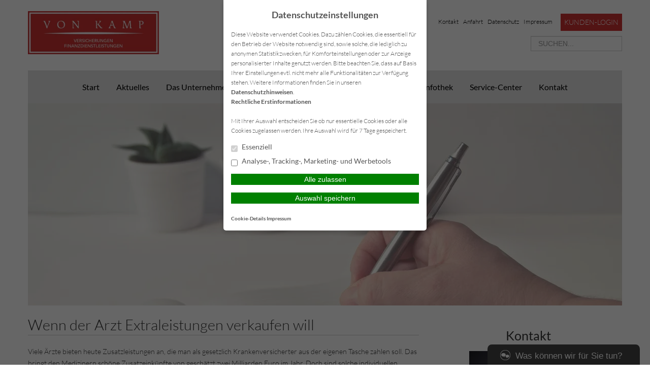

--- FILE ---
content_type: text/html; charset=UTF-8
request_url: https://www.vonkamp-versicherungen.de/2018/04/25/wenn-der-arzt-extraleistungen-verkaufen-will/
body_size: 12609
content:
<!DOCTYPE html>
<html lang="de">

<head>
    <meta charset="UTF-8">
    <meta name="generator" content="maklerhomepage.net / MaklerACCESS Homepagebaukasten">
    <meta name="viewport" content="width=device-width, initial-scale=1.0">

    <!-- Bootstrap -->
    <link href="https://cdn.makleraccess.de/wp-content/themes/makleraccess-themes/ma-theme-1/css/bootstrap.min.css" rel="stylesheet" media="screen">
    <link href="https://cdn.makleraccess.de/wp-content/themes/makleraccess-themes/ma-theme-1/css/bootstrap-responsive.min.css" rel="stylesheet" media="screen">
    <link href="https://cdn.makleraccess.de/wp-content/themes/makleraccess-themes/ma-theme-1/style.css" type="text/css" rel="stylesheet">
    <!-- Responsive Nav -->
    <!--<link rel="stylesheet" href="https://cdn.makleraccess.de/wp-content/themes/makleraccess-themes/ma-theme-1/css/responsive-nav.css">-->
	<link rel="stylesheet" href="https://cdn.makleraccess.de/wp-content/themes/makleraccess-themes/ma-theme-1/css/slimmenu.min.css">

    <title>Wenn der Arzt Extraleistungen verkaufen will    &#8211; von Kamp Versicherungen &amp; Finanzdienstleistungen</title>
<meta name='robots' content='max-image-preview:large' />
	<style>img:is([sizes="auto" i], [sizes^="auto," i]) { contain-intrinsic-size: 3000px 1500px }</style>
	<link rel='dns-prefetch' href='//www.vonkamp-versicherungen.de' />
<link rel='stylesheet' id='wp-block-library-css' href='https://cdn.makleraccess.de/wp-includes/css/dist/block-library/style.min.v6-8-3.css' type='text/css' media='all' />
<style id='classic-theme-styles-inline-css' type='text/css'>
/*! This file is auto-generated */
.wp-block-button__link{color:#fff;background-color:#32373c;border-radius:9999px;box-shadow:none;text-decoration:none;padding:calc(.667em + 2px) calc(1.333em + 2px);font-size:1.125em}.wp-block-file__button{background:#32373c;color:#fff;text-decoration:none}
</style>
<style id='safe-svg-svg-icon-style-inline-css' type='text/css'>
.safe-svg-cover{text-align:center}.safe-svg-cover .safe-svg-inside{display:inline-block;max-width:100%}.safe-svg-cover svg{height:100%;max-height:100%;max-width:100%;width:100%}

</style>
<style id='global-styles-inline-css' type='text/css'>
:root{--wp--preset--aspect-ratio--square: 1;--wp--preset--aspect-ratio--4-3: 4/3;--wp--preset--aspect-ratio--3-4: 3/4;--wp--preset--aspect-ratio--3-2: 3/2;--wp--preset--aspect-ratio--2-3: 2/3;--wp--preset--aspect-ratio--16-9: 16/9;--wp--preset--aspect-ratio--9-16: 9/16;--wp--preset--color--black: #000000;--wp--preset--color--cyan-bluish-gray: #abb8c3;--wp--preset--color--white: #ffffff;--wp--preset--color--pale-pink: #f78da7;--wp--preset--color--vivid-red: #cf2e2e;--wp--preset--color--luminous-vivid-orange: #ff6900;--wp--preset--color--luminous-vivid-amber: #fcb900;--wp--preset--color--light-green-cyan: #7bdcb5;--wp--preset--color--vivid-green-cyan: #00d084;--wp--preset--color--pale-cyan-blue: #8ed1fc;--wp--preset--color--vivid-cyan-blue: #0693e3;--wp--preset--color--vivid-purple: #9b51e0;--wp--preset--gradient--vivid-cyan-blue-to-vivid-purple: linear-gradient(135deg,rgba(6,147,227,1) 0%,rgb(155,81,224) 100%);--wp--preset--gradient--light-green-cyan-to-vivid-green-cyan: linear-gradient(135deg,rgb(122,220,180) 0%,rgb(0,208,130) 100%);--wp--preset--gradient--luminous-vivid-amber-to-luminous-vivid-orange: linear-gradient(135deg,rgba(252,185,0,1) 0%,rgba(255,105,0,1) 100%);--wp--preset--gradient--luminous-vivid-orange-to-vivid-red: linear-gradient(135deg,rgba(255,105,0,1) 0%,rgb(207,46,46) 100%);--wp--preset--gradient--very-light-gray-to-cyan-bluish-gray: linear-gradient(135deg,rgb(238,238,238) 0%,rgb(169,184,195) 100%);--wp--preset--gradient--cool-to-warm-spectrum: linear-gradient(135deg,rgb(74,234,220) 0%,rgb(151,120,209) 20%,rgb(207,42,186) 40%,rgb(238,44,130) 60%,rgb(251,105,98) 80%,rgb(254,248,76) 100%);--wp--preset--gradient--blush-light-purple: linear-gradient(135deg,rgb(255,206,236) 0%,rgb(152,150,240) 100%);--wp--preset--gradient--blush-bordeaux: linear-gradient(135deg,rgb(254,205,165) 0%,rgb(254,45,45) 50%,rgb(107,0,62) 100%);--wp--preset--gradient--luminous-dusk: linear-gradient(135deg,rgb(255,203,112) 0%,rgb(199,81,192) 50%,rgb(65,88,208) 100%);--wp--preset--gradient--pale-ocean: linear-gradient(135deg,rgb(255,245,203) 0%,rgb(182,227,212) 50%,rgb(51,167,181) 100%);--wp--preset--gradient--electric-grass: linear-gradient(135deg,rgb(202,248,128) 0%,rgb(113,206,126) 100%);--wp--preset--gradient--midnight: linear-gradient(135deg,rgb(2,3,129) 0%,rgb(40,116,252) 100%);--wp--preset--font-size--small: 13px;--wp--preset--font-size--medium: 20px;--wp--preset--font-size--large: 36px;--wp--preset--font-size--x-large: 42px;--wp--preset--spacing--20: 0.44rem;--wp--preset--spacing--30: 0.67rem;--wp--preset--spacing--40: 1rem;--wp--preset--spacing--50: 1.5rem;--wp--preset--spacing--60: 2.25rem;--wp--preset--spacing--70: 3.38rem;--wp--preset--spacing--80: 5.06rem;--wp--preset--shadow--natural: 6px 6px 9px rgba(0, 0, 0, 0.2);--wp--preset--shadow--deep: 12px 12px 50px rgba(0, 0, 0, 0.4);--wp--preset--shadow--sharp: 6px 6px 0px rgba(0, 0, 0, 0.2);--wp--preset--shadow--outlined: 6px 6px 0px -3px rgba(255, 255, 255, 1), 6px 6px rgba(0, 0, 0, 1);--wp--preset--shadow--crisp: 6px 6px 0px rgba(0, 0, 0, 1);}:where(.is-layout-flex){gap: 0.5em;}:where(.is-layout-grid){gap: 0.5em;}body .is-layout-flex{display: flex;}.is-layout-flex{flex-wrap: wrap;align-items: center;}.is-layout-flex > :is(*, div){margin: 0;}body .is-layout-grid{display: grid;}.is-layout-grid > :is(*, div){margin: 0;}:where(.wp-block-post-template.is-layout-flex){gap: 1.25em;}:where(.wp-block-post-template.is-layout-grid){gap: 1.25em;}.has-black-color{color: var(--wp--preset--color--black) !important;}.has-cyan-bluish-gray-color{color: var(--wp--preset--color--cyan-bluish-gray) !important;}.has-white-color{color: var(--wp--preset--color--white) !important;}.has-pale-pink-color{color: var(--wp--preset--color--pale-pink) !important;}.has-vivid-red-color{color: var(--wp--preset--color--vivid-red) !important;}.has-luminous-vivid-orange-color{color: var(--wp--preset--color--luminous-vivid-orange) !important;}.has-luminous-vivid-amber-color{color: var(--wp--preset--color--luminous-vivid-amber) !important;}.has-light-green-cyan-color{color: var(--wp--preset--color--light-green-cyan) !important;}.has-vivid-green-cyan-color{color: var(--wp--preset--color--vivid-green-cyan) !important;}.has-pale-cyan-blue-color{color: var(--wp--preset--color--pale-cyan-blue) !important;}.has-vivid-cyan-blue-color{color: var(--wp--preset--color--vivid-cyan-blue) !important;}.has-vivid-purple-color{color: var(--wp--preset--color--vivid-purple) !important;}.has-black-background-color{background-color: var(--wp--preset--color--black) !important;}.has-cyan-bluish-gray-background-color{background-color: var(--wp--preset--color--cyan-bluish-gray) !important;}.has-white-background-color{background-color: var(--wp--preset--color--white) !important;}.has-pale-pink-background-color{background-color: var(--wp--preset--color--pale-pink) !important;}.has-vivid-red-background-color{background-color: var(--wp--preset--color--vivid-red) !important;}.has-luminous-vivid-orange-background-color{background-color: var(--wp--preset--color--luminous-vivid-orange) !important;}.has-luminous-vivid-amber-background-color{background-color: var(--wp--preset--color--luminous-vivid-amber) !important;}.has-light-green-cyan-background-color{background-color: var(--wp--preset--color--light-green-cyan) !important;}.has-vivid-green-cyan-background-color{background-color: var(--wp--preset--color--vivid-green-cyan) !important;}.has-pale-cyan-blue-background-color{background-color: var(--wp--preset--color--pale-cyan-blue) !important;}.has-vivid-cyan-blue-background-color{background-color: var(--wp--preset--color--vivid-cyan-blue) !important;}.has-vivid-purple-background-color{background-color: var(--wp--preset--color--vivid-purple) !important;}.has-black-border-color{border-color: var(--wp--preset--color--black) !important;}.has-cyan-bluish-gray-border-color{border-color: var(--wp--preset--color--cyan-bluish-gray) !important;}.has-white-border-color{border-color: var(--wp--preset--color--white) !important;}.has-pale-pink-border-color{border-color: var(--wp--preset--color--pale-pink) !important;}.has-vivid-red-border-color{border-color: var(--wp--preset--color--vivid-red) !important;}.has-luminous-vivid-orange-border-color{border-color: var(--wp--preset--color--luminous-vivid-orange) !important;}.has-luminous-vivid-amber-border-color{border-color: var(--wp--preset--color--luminous-vivid-amber) !important;}.has-light-green-cyan-border-color{border-color: var(--wp--preset--color--light-green-cyan) !important;}.has-vivid-green-cyan-border-color{border-color: var(--wp--preset--color--vivid-green-cyan) !important;}.has-pale-cyan-blue-border-color{border-color: var(--wp--preset--color--pale-cyan-blue) !important;}.has-vivid-cyan-blue-border-color{border-color: var(--wp--preset--color--vivid-cyan-blue) !important;}.has-vivid-purple-border-color{border-color: var(--wp--preset--color--vivid-purple) !important;}.has-vivid-cyan-blue-to-vivid-purple-gradient-background{background: var(--wp--preset--gradient--vivid-cyan-blue-to-vivid-purple) !important;}.has-light-green-cyan-to-vivid-green-cyan-gradient-background{background: var(--wp--preset--gradient--light-green-cyan-to-vivid-green-cyan) !important;}.has-luminous-vivid-amber-to-luminous-vivid-orange-gradient-background{background: var(--wp--preset--gradient--luminous-vivid-amber-to-luminous-vivid-orange) !important;}.has-luminous-vivid-orange-to-vivid-red-gradient-background{background: var(--wp--preset--gradient--luminous-vivid-orange-to-vivid-red) !important;}.has-very-light-gray-to-cyan-bluish-gray-gradient-background{background: var(--wp--preset--gradient--very-light-gray-to-cyan-bluish-gray) !important;}.has-cool-to-warm-spectrum-gradient-background{background: var(--wp--preset--gradient--cool-to-warm-spectrum) !important;}.has-blush-light-purple-gradient-background{background: var(--wp--preset--gradient--blush-light-purple) !important;}.has-blush-bordeaux-gradient-background{background: var(--wp--preset--gradient--blush-bordeaux) !important;}.has-luminous-dusk-gradient-background{background: var(--wp--preset--gradient--luminous-dusk) !important;}.has-pale-ocean-gradient-background{background: var(--wp--preset--gradient--pale-ocean) !important;}.has-electric-grass-gradient-background{background: var(--wp--preset--gradient--electric-grass) !important;}.has-midnight-gradient-background{background: var(--wp--preset--gradient--midnight) !important;}.has-small-font-size{font-size: var(--wp--preset--font-size--small) !important;}.has-medium-font-size{font-size: var(--wp--preset--font-size--medium) !important;}.has-large-font-size{font-size: var(--wp--preset--font-size--large) !important;}.has-x-large-font-size{font-size: var(--wp--preset--font-size--x-large) !important;}
:where(.wp-block-post-template.is-layout-flex){gap: 1.25em;}:where(.wp-block-post-template.is-layout-grid){gap: 1.25em;}
</style>
<link rel='stylesheet' id='contact-form-7-css' href='https://cdn.makleraccess.de/wp-content/plugins/contact-form-7/includes/css/styles.v6-0-6.css' type='text/css' media='all' />
<link rel='stylesheet' id='ma-chat-css' href='https://cdn.makleraccess.de/wp-content/plugins/makleraccess/assets/css/chat.v4-15-1.css' type='text/css' media='all' />
<link rel='stylesheet' id='mhp-blocks-extend--frontend-css' href='https://cdn.makleraccess.de/wp-content/plugins/mhp-blocks/dist/extend/frontend.v6-8-3.css' type='text/css' media='all' />
<script type="text/javascript" id="omgf-frontend-js-extra">
/* <![CDATA[ */
var omgf_frontend_i18n = {"info_box_alert_text":"Google Fonts were found on this page. Click here for more information.","info_box_notice_text":"There are potential issues in your configuration that require your attention.","info_box_admin_url":"https:\/\/www.vonkamp-versicherungen.de\/wp-admin\/options-general.php?page=optimize-webfonts","ajax_url":"https:\/\/www.vonkamp-versicherungen.de\/wp-admin\/admin-ajax.php","nonce":"797c6211ff"};
/* ]]> */
</script>
<script type="text/javascript" src="https://cdn.makleraccess.de/wp-content/plugins/host-webfonts-local/assets/js/omgf-frontend.min.v1748590358.js" id="omgf-frontend-js" defer="defer" data-wp-strategy="defer"></script>
<script type="text/javascript" src="https://cdn.makleraccess.de/wp-includes/js/jquery/jquery.min.v3-7-1.js" id="jquery-core-js"></script>
<script type="text/javascript" src="https://cdn.makleraccess.de/wp-includes/js/jquery/jquery-migrate.min.v3-4-1.js" id="jquery-migrate-js"></script>
<meta name="generator" content="WordPress 6.8.3" />
<link rel="canonical" href="https://www.vonkamp-versicherungen.de/2018/04/25/wenn-der-arzt-extraleistungen-verkaufen-will/" />
<link rel='shortlink' href='https://www.vonkamp-versicherungen.de/?p=1832' />
<link rel="alternate" title="oEmbed (JSON)" type="application/json+oembed" href="https://www.vonkamp-versicherungen.de/wp-json/oembed/1.0/embed?url=https%3A%2F%2Fwww.vonkamp-versicherungen.de%2F2018%2F04%2F25%2Fwenn-der-arzt-extraleistungen-verkaufen-will%2F" />
<link rel="alternate" title="oEmbed (XML)" type="text/xml+oembed" href="https://www.vonkamp-versicherungen.de/wp-json/oembed/1.0/embed?url=https%3A%2F%2Fwww.vonkamp-versicherungen.de%2F2018%2F04%2F25%2Fwenn-der-arzt-extraleistungen-verkaufen-will%2F&#038;format=xml" />
<meta name="description" content="Ihr Versicherungsmakler und Finanzdienstleister für Hannover, die Region Hannover, Niedersachsen und Bremen."><meta name="keywords" content="Gewerbeversicherungen Privatversicherungen Versicherungscheck Versicherungsanalyse Versicherungsberatung Finanzdienstleistungen Immobilien"><meta property="og:title" content="Wenn der Arzt Extraleistungen verkaufen will    &#8211; von Kamp Versicherungen &amp; Finanzdienstleistungen"><meta property="og:url" content="https://www.vonkamp-versicherungen.de/2018/04/25/wenn-der-arzt-extraleistungen-verkaufen-will/"><meta property="og:locale" content="de_DE"><meta property="og:site_name" content="von Kamp Versicherungen &amp; Finanzdienstleistungen"><meta property="og:image" content="https://cdn.makleraccess.de/wp-content/uploads/sites/449/2015/03/aktuelles.jpg"><meta property="og:image" content="https://cdn.makleraccess.de/wp-content/uploads/sites/449/2017/03/logo_vonkamp_rgb.jpg"><meta property="og:type" content="article"><meta property="og:description" content="Viele Ärzte bieten heute Zusatzleistungen an, die man als gesetzlich Krankenversicherter aus der eigenen Tasche zahlen soll. Das bringt den Medizinern schöne Zusatzeinkünfte von geschätzt zwei Milliarden Euro im Jahr. Doch sind solche individuellen Gesundheitsleistungen... &lt;br&gt;&lt;a class=&quot;read-more&quot; href=&quot;https://www.vonkamp-versicherungen.de/2018/04/25/wenn-der-arzt-extraleistungen-verkaufen-will/&quot;&gt;Mehr lesen&lt;/a&gt;"><link rel="apple-touch-icon" sizes="57x57" href="/wp-content/uploads/sites/449/favicons/apple-touch-icon-57x57.png?v=xQzrbQr5aN">
<link rel="apple-touch-icon" sizes="60x60" href="/wp-content/uploads/sites/449/favicons/apple-touch-icon-60x60.png?v=xQzrbQr5aN">
<link rel="apple-touch-icon" sizes="72x72" href="/wp-content/uploads/sites/449/favicons/apple-touch-icon-72x72.png?v=xQzrbQr5aN">
<link rel="apple-touch-icon" sizes="76x76" href="/wp-content/uploads/sites/449/favicons/apple-touch-icon-76x76.png?v=xQzrbQr5aN">
<link rel="icon" type="image/png" sizes="32x32" href="/wp-content/uploads/sites/449/favicons/favicon-32x32.png?v=xQzrbQr5aN">
<link rel="icon" type="image/png" sizes="16x16" href="/wp-content/uploads/sites/449/favicons/favicon-16x16.png?v=xQzrbQr5aN">
<link rel="manifest" href="/wp-content/uploads/sites/449/favicons/manifest.json?v=xQzrbQr5aN">
<link rel="shortcut icon" href="/wp-content/uploads/sites/449/favicons/favicon.ico?v=xQzrbQr5aN">
<meta name="msapplication-TileColor" content="#ffffff">
<meta name="msapplication-config" content="/wp-content/uploads/sites/449/favicons/browserconfig.xml?v=xQzrbQr5aN"><style type="text/css">.video-container iframe,.video-container object,.video-container embed{max-width:100%;width:100%;aspect-ratio:16/9;display:blocK}</style><style type="text/css">:root{--mhp-customize-color-bg:#cd3333;--mhp-customize-color-text:#cd3333;--mhp-customize-color-contrast:#ffffff;}.btn, #nav-toggle, .menu-collapser, .btn:active, ul.slimmenu li .sub-toggle > i{background-color:#cd3333}.widgetBoxes a{border-bottom-color:#cd3333}.btn, .btn:active, #nav-toggle, .menu-collapser, a, a:hover{color:#cd3333}.btn, .btn:active, .menu-collapser, .btn.kundenlogin, body.boxed_layout .boxedWrapper .maincontent a, body.boxed_layout .boxedWrapper .sidebar a, ul.slimmenu li .sub-toggle > i{color:#ffffff}</style><script type="application/ld+json">{"@context":"http:\/\/schema.org","@type":"Organization","url":"https:\/\/www.vonkamp-versicherungen.de","name":"von Kamp Versicherungen & Finanzdienstleistungen","address":{"@type":"PostalAddress","addressLocality":"Hannover","postalCode":"30655","streetAddress":"Edgar-Scheibe-Strasse 5"},"telephone":"+49 511 26278508","faxNumber":"+49 511 26278509","email":"svk@vonkamp-versicherungen.de","logo":"https:\/\/cdn.makleraccess.de\/wp-content\/uploads\/sites\/449\/2017\/03\/logo_vonkamp_rgb.jpg","sameAs":[""]}</script><script type="application/ld+json">{"@context":"http:\/\/schema.org","@type":"WebSite","url":"https:\/\/www.vonkamp-versicherungen.de","potentialAction":{"@type":"SearchAction","target":"https:\/\/www.vonkamp-versicherungen.de\/?s={search_term_string}","query-input":"required name=search_term_string"}}</script><meta name="generator" content="performant-translations 1.2.0">
<style id="sccss">/* Header Bild vergrößern */
.headerBannerSlider {
  	height: 400px;
  	padding-top: 64px;
  	box-shadow: 0px 0px 0px;
}
/* Navi einfärben grau */
.mainNavi {
    text-align: center;
    min-height: 65px;
    background-color: #E1E1E1;
  	font-weight: 400;
  	text-transform: capitalize;
		font-size: 1.1em;
		}
#nav {
		opacity: 1;
}
/* Keine Ahnung wofür das war :D */
body {
    background-position: center center !important;
    background-attachment: fixed !important;
  	font-size: 90% !important;
}
/* Seitenleisten Widgets auf der Startseite färben*/
.bottomwidgets .widget-even {
    background-color: #E1E1E1;
    box-shadow: 0px 0px 0px #ccc;
    box-shadow: 0px 0px 0px rgba(0,0,0,0.3);
		min-height: 650px;
}
.bottomwidgets .widget-odd {
    background-color: #E1E1E1;
    box-shadow: 0px 0px 0px #ccc;
    box-shadow: 0px 0px 0px rgba(0,0,0,0.3);
		min-height: 650px;
}
/* Widget Buttons unten auf einer Höhe zentrieren */
.widgetBoxes .widget {
	 padding-bottom: 40px;
}
.widgetBoxes .btn {
   	position: absolute;
 	bottom: 0;
 	left: 15px;
 	right: 15px;
		min-height: unset!Important;
  	width: 100%;
  	box-sizing: border-box;
}
/*Widgetboxen Bilder vergrößern */
.widgetBoxes a {
    max-height: 200px;
		min-height: 200px;
}
.widgetBoxes img {
    width: 100%;
    min-height: 200px;
    -o-object-fit: cover;
    object-fit: cover;
    max-height: 200px;
}
/* Keine Ahnung wofür das war :D 
body {
    background-position: center center !important;
    background-attachment: fixed !important;
  	font-size: 90% !important;
  }
*/
/* Sidebar auf Unterseiten entfernen */
</style><style id="sccss">/* Header Bild vergrößern */
.headerBannerSlider {
  	height: 400px;
  	padding-top: 64px;
  	box-shadow: 0px 0px 0px;
}
/* Navi einfärben grau */
.mainNavi {
    text-align: center;
    min-height: 65px;
    background-color: #E1E1E1;
  	font-weight: 400;
  	text-transform: capitalize;
		font-size: 1.1em;
		}
#nav {
		opacity: 1;
}
/* Keine Ahnung wofür das war :D */
body {
    background-position: center center !important;
    background-attachment: fixed !important;
  	font-size: 90% !important;
}
/* Seitenleisten Widgets auf der Startseite färben*/
.bottomwidgets .widget-even {
    background-color: #E1E1E1;
    box-shadow: 0px 0px 0px #ccc;
    box-shadow: 0px 0px 0px rgba(0,0,0,0.3);
		min-height: 650px;
}
.bottomwidgets .widget-odd {
    background-color: #E1E1E1;
    box-shadow: 0px 0px 0px #ccc;
    box-shadow: 0px 0px 0px rgba(0,0,0,0.3);
		min-height: 650px;
}
/* Widget Buttons unten auf einer Höhe zentrieren */
.widgetBoxes .widget {
	 padding-bottom: 40px;
}
.widgetBoxes .btn {
   	position: absolute;
 	bottom: 0;
 	left: 15px;
 	right: 15px;
		min-height: unset!Important;
  	width: 100%;
  	box-sizing: border-box;
}
/*Widgetboxen Bilder vergrößern */
.widgetBoxes a {
    max-height: 200px;
		min-height: 200px;
}
.widgetBoxes img {
    width: 100%;
    min-height: 200px;
    -o-object-fit: cover;
    object-fit: cover;
    max-height: 200px;
}
/* Keine Ahnung wofür das war :D 
body {
    background-position: center center !important;
    background-attachment: fixed !important;
  	font-size: 90% !important;
  }
*/
/* Sidebar auf Unterseiten entfernen */
</style></head>

<body class="wp-singular post-template-default single single-post postid-1832 single-format-standard wp-custom-logo wp-embed-responsive wp-theme-makleraccess-themesma-theme-1 sidebar-right">
		<div class="boxedWrapper">
		<div class="container header">
			<div class="row topHead">

				<!-- MUSS VARIABEL WERDEN!!! -->
				<div class="span7">
					<a class="headerLogo" href="https://www.vonkamp-versicherungen.de">
						<img src="https://cdn.makleraccess.de/wp-content/uploads/sites/449/2017/03/logo_vonkamp_rgb-303x100.jpg" alt="Logo">
					</a>
				</div>

				<div class="span5">
					<div class="headerLinks pull-right">

						<!-- Quicklinks -->
						<a href="https://www.vonkamp-versicherungen.de/kontakt/">Kontakt</a>

	<a href="https://www.vonkamp-versicherungen.de/kontakt/anfahrt/">Anfahrt</a>
	<a href="https://www.vonkamp-versicherungen.de/kontakt/datenschutz/">Datenschutz</a>
	<a href="https://www.vonkamp-versicherungen.de/kontakt/impressum/">Impressum</a>



 <a class="button btn kundenlogin" target="_blank" rel="nofollow noopener noreferrer" href="https://login.simplr.de/">Kunden-Login</a><style type="text/css">.btn.kundenlogin{border-left:none;display:inline-block;padding:0.5em;vertical-align:middle;margin-left:1em}.btn.kundenlogin:before{display:none}</style>
					</div>
					<div class="clearfix"></div>

					<!-- Suchfeld -->
					<form class="form-search"role="search" method="get" id="searchform" action="https://www.vonkamp-versicherungen.de/">
        <input type="text" value="" name="s" id="s" placeholder="SUCHEN..." class="input-medium search-query"/>
</form>
				</div>
			</div>



			<div class="row">
				<div id="nav" class="mainNavi span12">
					<ul class="navigation">

						<!-- Hauptnavigation -->
						<div class="menu"><ul>
<li class="page_item page-item-11"><a href="https://www.vonkamp-versicherungen.de/">Start</a></li>
<li class="page_item page-item-12 current_page_parent"><a href="https://www.vonkamp-versicherungen.de/aktuelles/">Aktuelles</a></li>
<li class="page_item page-item-13 page_item_has_children"><a href="https://www.vonkamp-versicherungen.de/das-unternehmen/">Das Unternehmen</a>
<ul class='children'>
	<li class="page_item page-item-185"><a href="https://www.vonkamp-versicherungen.de/das-unternehmen/unsere-geschichte/">Unsere Geschichte</a></li>
	<li class="page_item page-item-187"><a href="https://www.vonkamp-versicherungen.de/das-unternehmen/ihre-ansprechpartner/">Ihre Ansprechpartner</a></li>
</ul>
</li>
<li class="page_item page-item-14 page_item_has_children"><a href="https://www.vonkamp-versicherungen.de/leistungen/">Leistungen</a>
<ul class='children'>
	<li class="page_item page-item-453"><a href="https://www.vonkamp-versicherungen.de/leistungen/ihre-vorteile/">Ihre Vorteile</a></li>
	<li class="page_item page-item-779"><a href="https://www.vonkamp-versicherungen.de/leistungen/die-vorgehensweise/">Die Vorgehensweise</a></li>
	<li class="page_item page-item-781"><a href="https://www.vonkamp-versicherungen.de/leistungen/warum-versicherungs-finanzdienstleister/">Warum Versicherungs- / Finanzdienstleister?</a></li>
</ul>
</li>
<li class="page_item page-item-15 page_item_has_children"><a href="https://www.vonkamp-versicherungen.de/versicherungen/">Versicherungen</a>
<ul class='children'>
	<li class="page_item page-item-59"><a href="https://www.vonkamp-versicherungen.de/versicherungen/privat-berufs-und-verkehrsrechtsschutzversicherung/">Rechtsschutzversicherung</a></li>
	<li class="page_item page-item-22"><a href="https://www.vonkamp-versicherungen.de/versicherungen/kfz-versicherung/">Kfz Versicherung</a></li>
	<li class="page_item page-item-27"><a href="https://www.vonkamp-versicherungen.de/versicherungen/pferde-haftpflichtversicherung/">Tierhalterhaftpflicht</a></li>
	<li class="page_item page-item-1496"><a href="https://www.vonkamp-versicherungen.de/versicherungen/privathaftpflichtversicherung/">Private Haftpflichtversicherung</a></li>
	<li class="page_item page-item-69"><a href="https://www.vonkamp-versicherungen.de/versicherungen/private-krankenversicherung/">Private Krankenversicherung</a></li>
	<li class="page_item page-item-20"><a href="https://www.vonkamp-versicherungen.de/versicherungen/hausratversicherung/">Hausratversicherung</a></li>
	<li class="page_item page-item-78"><a href="https://www.vonkamp-versicherungen.de/versicherungen/wohngebaeudeversicherung/">Wohngebäudeversicherung</a></li>
</ul>
</li>
<li class="page_item page-item-276 page_item_has_children"><a href="https://www.vonkamp-versicherungen.de/vorsorge/">Vorsorge</a>
<ul class='children'>
	<li class="page_item page-item-289"><a href="https://www.vonkamp-versicherungen.de/vorsorge/berufsunfahigkeit/">Berufsunfähigkeit</a></li>
	<li class="page_item page-item-1769"><a href="https://www.vonkamp-versicherungen.de/vorsorge/risikolebensversicherung/">Risikolebensversicherung</a></li>
	<li class="page_item page-item-293"><a href="https://www.vonkamp-versicherungen.de/vorsorge/krankenschutz/">Krankenzusatz</a></li>
	<li class="page_item page-item-291"><a href="https://www.vonkamp-versicherungen.de/vorsorge/unfallschutz/">Unfallschutz</a></li>
</ul>
</li>
<li class="page_item page-item-118 page_item_has_children"><a href="https://www.vonkamp-versicherungen.de/infothek/">Infothek</a>
<ul class='children'>
	<li class="page_item page-item-175"><a href="https://www.vonkamp-versicherungen.de/infothek/informations-videos/">Informations-Videos</a></li>
	<li class="page_item page-item-173"><a href="https://www.vonkamp-versicherungen.de/infothek/versicherungslexikon/">Versicherungslexikon</a></li>
</ul>
</li>
<li class="page_item page-item-121 page_item_has_children"><a href="https://www.vonkamp-versicherungen.de/service-center/">Service-Center</a>
<ul class='children'>
	<li class="page_item page-item-762"><a href="https://www.vonkamp-versicherungen.de/service-center/datenanderung/">Datenänderung</a></li>
	<li class="page_item page-item-2359"><a href="https://www.vonkamp-versicherungen.de/service-center/kunden-app/">Kunden-App</a></li>
	<li class="page_item page-item-666"><a href="https://www.vonkamp-versicherungen.de/service-center/schaden-melden/">Schaden melden</a></li>
	<li class="page_item page-item-764"><a href="https://www.vonkamp-versicherungen.de/service-center/versicherungsunterlagen-anfordern/">Versicherungsunterlagen anfordern</a></li>
	<li class="page_item page-item-769"><a href="https://www.vonkamp-versicherungen.de/service-center/beratungstermin-vereinbaren/">Beratungstermin vereinbaren</a></li>
</ul>
</li>
<li class="page_item page-item-1494 page_item_has_children"><a href="https://www.vonkamp-versicherungen.de/kontakt/">Kontakt</a>
<ul class='children'>
	<li class="page_item page-item-170"><a href="https://www.vonkamp-versicherungen.de/kontakt/anfahrt/">Anfahrt</a></li>
	<li class="page_item page-item-181"><a href="https://www.vonkamp-versicherungen.de/kontakt/ruckrufservice/">Rückrufservice</a></li>
	<li class="page_item page-item-129"><a href="https://www.vonkamp-versicherungen.de/kontakt/anbieterkennung/">Anbieterkennung</a></li>
	<li class="page_item page-item-126"><a href="https://www.vonkamp-versicherungen.de/kontakt/datenschutz/">Datenschutz</a></li>
	<li class="page_item page-item-115"><a href="https://www.vonkamp-versicherungen.de/kontakt/impressum/">Impressum</a></li>
</ul>
</li>
</ul></div>

					</ul>
				</div>

                				<div class="span12 roundoption headerBannerSlider" style="overflow: hidden;">
					<!-- Slider als Shortcode -->
						<img width="1170" height="658" src="https://cdn.makleraccess.de/wp-content/uploads/sites/449/2015/03/aktuelles-1170x658.jpg" class="attachment-slide size-slide wp-post-image" alt="" style="width: 100%;height: auto" data-crazy-lazy="exclude" decoding="async" fetchpriority="high" srcset="https://cdn.makleraccess.de/wp-content/uploads/sites/449/2015/03/aktuelles-1170x658.jpg 1170w, https://cdn.makleraccess.de/wp-content/uploads/sites/449/2015/03/aktuelles-300x169.jpg 300w, https://cdn.makleraccess.de/wp-content/uploads/sites/449/2015/03/aktuelles-1024x576.jpg 1024w, https://cdn.makleraccess.de/wp-content/uploads/sites/449/2015/03/aktuelles-768x432.jpg 768w, https://cdn.makleraccess.de/wp-content/uploads/sites/449/2015/03/aktuelles-1536x864.jpg 1536w, https://cdn.makleraccess.de/wp-content/uploads/sites/449/2015/03/aktuelles-2048x1152.jpg 2048w, https://cdn.makleraccess.de/wp-content/uploads/sites/449/2015/03/aktuelles-178x100.jpg 178w, https://cdn.makleraccess.de/wp-content/uploads/sites/449/2015/03/aktuelles-356x200.jpg 356w, https://cdn.makleraccess.de/wp-content/uploads/sites/449/2015/03/aktuelles-533x300.jpg 533w, https://cdn.makleraccess.de/wp-content/uploads/sites/449/2015/03/aktuelles-1440x810.jpg 1440w, https://cdn.makleraccess.de/wp-content/uploads/sites/449/2015/03/aktuelles-1920x1080.jpg 1920w, https://cdn.makleraccess.de/wp-content/uploads/sites/449/2015/03/aktuelles.jpg 2560w" sizes="(max-width: 1170px) 100vw, 1170px" />				</div>
                			</div>
		</div>

    <!-- Anfang Content -->
    <div class="container">

        <div class="row">
            <div class="span8 maincontent" style="margin-top 30px; margin-bottom: 30px;">

				                    <article id="post-1832" class="post-1832 post type-post status-publish format-standard hentry category-allgemein">
                        <header class="entry-header">
							<h1 class="entry-title">Wenn der Arzt Extraleistungen verkaufen will   </h1>
							                        </header><!-- .entry-header -->

                        <div class="entry-content">
							<p>Viele Ärzte bieten heute Zusatzleistungen an, die man als gesetzlich Krankenversicherter aus der eigenen Tasche zahlen soll. Das bringt den Medizinern schöne Zusatzeinkünfte von geschätzt zwei Milliarden Euro im Jahr. Doch sind solche individuellen Gesundheitsleistungen (&#8222;IGel&#8220;) überhaupt sinnvoll und notwendig? Auf der Webseite <a href="http://www.igel-monitor.de/">www.igel-monitor.de</a> klären die gesetzlichen Krankenkassen auf.</p>
<p>Glaukom-Früherkennung, Lasern von Pigmentflecken, Tumormarker-Bestimmung, Streptokokkentests während der Schwangerschaft: Viele Gesundheitsleistungen werden von den gesetzlichen Krankenversicherungen nicht erstattet. Manche Ärzte nutzen dies als zusätzliche Einnahmequelle und entdecken ihre kaufmännische Ader, wenn der Kassenpatient im Behandlungszimmer sitzt. Plötzlich soll man entscheiden, ob man Extraleistungen will und mit dem Arzt einen privaten Vertrag abschließt. Denn das ist automatisch der Fall, wenn man medizinische Leistungen in Anspruch nimmt, die vom gesetzlichen Krankenversicherer nicht erstattet werden. Manche Ärzte nutzen die Behandlungssituation und argumentieren, man könne doch gleich alles in einem Abwasch erledigen, ein neuer Termin sei nur schwer zu bekommen. Doch auch in der Arztpraxis sollte man einen kühlen Kopf bewahren, sich Bedenkzeit ausbitten und erst einmal selbst klären, ob die fragliche Untersuchung oder Behandlung überhaupt sinnvoll ist.</p>
<p>Alle Krankenversicherer unterhalten heute Hotlines mit Fachleuten für spezielle Fragen zu individuellen Gesundheitsleistungen, die Ärzte privat abrechnen wollen. Auf der Webseite <a href="http://www.igel-monitor.de/">www.igel-monitor.de</a> informiert der medizinische Dienst der Krankenkassen zudem ausführlich über die verschiedenen Igel-Leistungen. Wichtig: Falls Sie tatsächlich individuelle Gesundheitsleistungen Ihres Arztes in Anspruch nehmen, verlangen Sie immer eine schriftliche Rechnung, dann können Sie die bezahlten Leistungen bei möglichen Fehlbehandlungen oder Kunstfehlern zweifelsfrei belegen.</p>
                        </div><!-- .entry-content -->

                        <footer class="entry-footer">
							                        </footer>
                    </article><!-- #post-## -->
				            </div>

            <div class="sidebar span4">
                <div class="actionboxes text-center row">
                    <!-- Widgets unten -->
					<div class="widget-even widget-index-0 widget-in-bottom-widgets  span4 roundoption widget text-7 widget_text"><h3 class=" widget-title">Kontakt</h3>			<div class="textwidget"><p><a href="https://cdn.makleraccess.de/wp-content/uploads/sites/449/2023/10/von-kamp-stephan-foto-1-img_3256-3-e1698062460482.jpg"><img loading="lazy" decoding="async" class="alignnone size-medium wp-image-2356" src="https://cdn.makleraccess.de/wp-content/uploads/sites/449/2023/10/von-kamp-stephan-foto-1-img_3256-3-e1698062460482-233x300.jpg" alt="" width="233" height="300" srcset="https://cdn.makleraccess.de/wp-content/uploads/sites/449/2023/10/von-kamp-stephan-foto-1-img_3256-3-e1698062460482-233x300.jpg 233w, https://cdn.makleraccess.de/wp-content/uploads/sites/449/2023/10/von-kamp-stephan-foto-1-img_3256-3-e1698062460482-797x1024.jpg 797w, https://cdn.makleraccess.de/wp-content/uploads/sites/449/2023/10/von-kamp-stephan-foto-1-img_3256-3-e1698062460482-768x987.jpg 768w, https://cdn.makleraccess.de/wp-content/uploads/sites/449/2023/10/von-kamp-stephan-foto-1-img_3256-3-e1698062460482-1195x1536.jpg 1195w, https://cdn.makleraccess.de/wp-content/uploads/sites/449/2023/10/von-kamp-stephan-foto-1-img_3256-3-e1698062460482-1594x2048.jpg 1594w, https://cdn.makleraccess.de/wp-content/uploads/sites/449/2023/10/von-kamp-stephan-foto-1-img_3256-3-e1698062460482-78x100.jpg 78w, https://cdn.makleraccess.de/wp-content/uploads/sites/449/2023/10/von-kamp-stephan-foto-1-img_3256-3-e1698062460482-156x200.jpg 156w, https://cdn.makleraccess.de/wp-content/uploads/sites/449/2023/10/von-kamp-stephan-foto-1-img_3256-3-e1698062460482-1170x1503.jpg 1170w, https://cdn.makleraccess.de/wp-content/uploads/sites/449/2023/10/von-kamp-stephan-foto-1-img_3256-3-e1698062460482-1440x1850.jpg 1440w, https://cdn.makleraccess.de/wp-content/uploads/sites/449/2023/10/von-kamp-stephan-foto-1-img_3256-3-e1698062460482-1920x2467.jpg 1920w, https://cdn.makleraccess.de/wp-content/uploads/sites/449/2023/10/von-kamp-stephan-foto-1-img_3256-3-e1698062460482.jpg 2000w" sizes="auto, (max-width: 233px) 100vw, 233px" /></a><br />
<strong>von Kamp Versicherungen &amp; Finanzdienstleistungen</strong><br />
Edgar-Scheibe-Strasse 5<br />
30655 Hannover<br />
<strong>Tel.:</strong> +49 511 26278508<br />
<strong>Mobil:</strong> +49 151 10547039<br />
<strong>Fax:</strong> +49 511 26278509<br />
<strong>E-Mail:</strong> <a href="mailto:s%76k%40%76o%6ekamp-versich%65%72un%67%65n.de">svk@vonkamp-versicherungen.de</a><br />
<a href="https://www.xing.com/profile/Stephan_vonKamp" target="_blank" rel="noopener"><img loading="lazy" decoding="async" class="aligncenter" src="https://cdn.makleraccess.de/wp-content/plugins/makleraccess/assets/img/social/xing.svg" alt="XING" width="48" height="19" /></a><br />
<a href="https://www.vonkamp-versicherungen.de/service-center/beratungstermin-vereinbaren/">» Beratungstermin vereinbaren</a></p>
</div>
		</div><div class="widget-odd widget-index-1 widget-in-bottom-widgets  span4 roundoption widget text-4 widget_text">			<div class="textwidget"><p><a href="https://bfv-etf-depot.de/?vinfo=4466399999"><img loading="lazy" decoding="async" class="alignnone wp-image-1899 size-medium" src="https://cdn.makleraccess.de/wp-content/uploads/sites/449/2018/09/banner2-300x131.jpg" alt="" width="300" height="131" srcset="https://cdn.makleraccess.de/wp-content/uploads/sites/449/2018/09/banner2-300x131.jpg 300w, https://cdn.makleraccess.de/wp-content/uploads/sites/449/2018/09/banner2-229x100.jpg 229w, https://cdn.makleraccess.de/wp-content/uploads/sites/449/2018/09/banner2.jpg 350w" sizes="auto, (max-width: 300px) 100vw, 300px" /></a></p>
<p><a href="https://investmentshop.bca.de/?agent=4466399999" target="_blank" rel="noopener"><img loading="lazy" decoding="async" class="alignnone wp-image-2243 size-full" src="https://cdn.makleraccess.de/wp-content/uploads/sites/449/2022/01/unbenannt-1.jpg" alt="" width="300" height="131" srcset="https://cdn.makleraccess.de/wp-content/uploads/sites/449/2022/01/unbenannt-1.jpg 300w, https://cdn.makleraccess.de/wp-content/uploads/sites/449/2022/01/unbenannt-1-229x100.jpg 229w" sizes="auto, (max-width: 300px) 100vw, 300px" /></a></p>
</div>
		</div>
		<div class="widget-even widget-index-2 widget-in-bottom-widgets  span4 roundoption widget recent-posts-3 widget_recent_entries">
		<h3 class=" widget-title">Aktuelles</h3>
		<ul>
											<li>
					<a href="https://www.vonkamp-versicherungen.de/2024/02/21/balkon-solaranlage-pruefen-sie-den-versicherungsschutz/">Balkon-Solaranlage: Prüfen Sie den Versicherungsschutz</a>
									</li>
											<li>
					<a href="https://www.vonkamp-versicherungen.de/2024/02/21/reisepreisminderung-wegen-besetzter-liegen-am-pool/">Reisepreisminderung wegen besetzter Liegen am Pool?</a>
									</li>
											<li>
					<a href="https://www.vonkamp-versicherungen.de/2024/02/06/wie-sicher-ist-meine-bank/">Wie sicher ist meine Bank?</a>
									</li>
											<li>
					<a href="https://www.vonkamp-versicherungen.de/2024/01/31/als-skifahrer-brauchen-sie-haftpflichtschutz-2/">Als Skifahrer brauchen Sie Haftpflichtschutz   </a>
									</li>
											<li>
					<a href="https://www.vonkamp-versicherungen.de/2024/01/26/wohnraum-untervermieten-was-ist-erlaubt/">Wohnraum untervermieten: Was ist erlaubt?</a>
									</li>
											<li>
					<a href="https://www.vonkamp-versicherungen.de/2024/01/16/berufsunfaehigkeitsversicherung-darum-ist-gute-beratung-so-wichtig/">Berufsunfähigkeitsversicherung: Darum ist gute Beratung so wichtig</a>
									</li>
					</ul>

		</div>                </div>
            </div>
        </div>
    </div>
    </div>
    <!-- Footer -->
		<div class="footer gray text-center">

			<!-- Footer Content -->
						<div class="textwidget"><p><a href="https://www.xing.com/profile/Stephan_vonKamp" target="_blank" rel="noopener"><img loading="lazy" decoding="async" class="aligncenter wp-image-2311" src="https://cdn.makleraccess.de/wp-content/uploads/sites/449/2023/03/if_xing_2308141-300x300.png" alt="" width="37" height="37" srcset="https://cdn.makleraccess.de/wp-content/uploads/sites/449/2023/03/if_xing_2308141-300x300.png 300w, https://cdn.makleraccess.de/wp-content/uploads/sites/449/2023/03/if_xing_2308141-150x150.png 150w, https://cdn.makleraccess.de/wp-content/uploads/sites/449/2023/03/if_xing_2308141-100x100.png 100w, https://cdn.makleraccess.de/wp-content/uploads/sites/449/2023/03/if_xing_2308141-200x200.png 200w, https://cdn.makleraccess.de/wp-content/uploads/sites/449/2023/03/if_xing_2308141.png 512w" sizes="auto, (max-width: 37px) 100vw, 37px" /></a></p>
</div>
		<p>Copyright 2026 | <strong>von Kamp Versicherungen & Finanzdienstleistungen</strong> | Edgar-Scheibe-Strasse 5 | 30655 Hannover<br>Tel.: +49 511 26278508 | Fax: +49 511 26278509 | <a href="mailto:%73&#118;&#107;%40&#118;&#111;%6ek&#97;&#109;p%2d%76&#101;r&#115;%69ch%65r%75%6e%67&#101;%6e%2e&#100;&#101;">&#115;vk&#64;&#118;onkam&#112;&#45;v&#101;&#114;&#115;i&#99;h&#101;&#114;&#117;ngen.de</a> | Alle Rechte vorbehalten<br><a href="https://www.vonkamp-versicherungen.de/kontakt/anbieterkennung/?page_as_pdf=1" target="_blank">Erstinformation nach §15 VersVermV und §12 FinVermV (als PDF anzeigen / herunterladen)</a></p>            <p>
				von Kamp Versicherungen & Finanzdienstleistungen bietet umfangreiche Beratung und Betreuung in allen
                Versicherungsfragen.<br>
                Rufen Sie uns einfach an und vereinbaren Sie einen unverbindlichen und kostenlosen Beratungstermin -
                damit Sie mit Sicherheit gut versichert sind.
            </p>
					</div>


    <div class="social_icons"></div>    <script type="speculationrules">
{"prefetch":[{"source":"document","where":{"and":[{"href_matches":"\/*"},{"not":{"href_matches":["\/wp-*.php","\/wp-admin\/*","\/wp-content\/uploads\/sites\/449\/*","\/wp-content\/*","\/wp-content\/plugins\/*","\/wp-content\/themes\/makleraccess-themes\/ma-theme-1\/*","\/*\\?(.+)"]}},{"not":{"selector_matches":"a[rel~=\"nofollow\"]"}},{"not":{"selector_matches":".no-prefetch, .no-prefetch a"}}]},"eagerness":"conservative"}]}
</script>
<script type="text/javascript" src="https://cdn.makleraccess.de/wp-includes/js/dist/hooks.min.v4d63a3d491d11ffd8ac6.js" id="wp-hooks-js"></script>
<script type="text/javascript" src="https://cdn.makleraccess.de/wp-includes/js/dist/i18n.min.v5e580eb46a90c2b997e6.js" id="wp-i18n-js"></script>
<script type="text/javascript" id="wp-i18n-js-after">
/* <![CDATA[ */
wp.i18n.setLocaleData( { 'text direction\u0004ltr': [ 'ltr' ] } );
/* ]]> */
</script>
<script type="text/javascript" src="https://cdn.makleraccess.de/wp-content/plugins/contact-form-7/includes/swv/js/index.v6-0-6.js" id="swv-js"></script>
<script type="text/javascript" id="contact-form-7-js-translations">
/* <![CDATA[ */
( function( domain, translations ) {
	var localeData = translations.locale_data[ domain ] || translations.locale_data.messages;
	localeData[""].domain = domain;
	wp.i18n.setLocaleData( localeData, domain );
} )( "contact-form-7", {"translation-revision-date":"2025-02-03 17:24:07+0000","generator":"GlotPress\/4.0.1","domain":"messages","locale_data":{"messages":{"":{"domain":"messages","plural-forms":"nplurals=2; plural=n != 1;","lang":"de"},"This contact form is placed in the wrong place.":["Dieses Kontaktformular wurde an der falschen Stelle platziert."],"Error:":["Fehler:"]}},"comment":{"reference":"includes\/js\/index.js"}} );
/* ]]> */
</script>
<script type="text/javascript" id="contact-form-7-js-before">
/* <![CDATA[ */
var wpcf7 = {
    "api": {
        "root": "https:\/\/www.vonkamp-versicherungen.de\/wp-json\/",
        "namespace": "contact-form-7\/v1"
    }
};
/* ]]> */
</script>
<script type="text/javascript" src="https://cdn.makleraccess.de/wp-content/plugins/contact-form-7/includes/js/index.v6-0-6.js" id="contact-form-7-js"></script>
<script type="text/javascript" id="ma-chat-js-extra">
/* <![CDATA[ */
var makleraccessChatConfig = {"ajaxurl":"https:\/\/www.vonkamp-versicherungen.de\/wp-admin\/admin-ajax.php"};
/* ]]> */
</script>
<script type="text/javascript" src="https://cdn.makleraccess.de/wp-content/plugins/makleraccess/assets/js/chat.v4-15-1.js" id="ma-chat-js"></script>
        <script type="text/javascript">
            ;(function () {
                if (document.cookie.indexOf('ga-disable-UA-87771888-1=true') !== -1) {
                    window['ga-disable-UA-87771888-1'] = true;
                }

                window.mhp_ga_optout = function () {
                    document.cookie = 'ga-disable-UA-87771888-1=true; expires=Thu, 31 Dec 2099 23:59:59 UTC; path=/';
                    window['ga-disable-UA-87771888-1'] = true;
                };
            })();
        </script>
		<script type="text/javascript">
window.mhpClAccept=function(value){var today=new Date(),expire=new Date();expire.setTime(today.getTime()+3600000*24*30);document.cookie="mhpAcceptCookies-2020-07="+value+";expires="+expire.toGMTString()+"; path=/";window.location.reload()};
window.mhpClToggle=function(state){document.getElementById("mhp-cl").style.display=state?"block":"none";};
window.mhpClToggleDetails=function(state){document.getElementById("mhp-cl-details").style.display=state?"block":"none";};
if (document.cookie.indexOf("mhpAcceptCookies-2020-07=1") !== -1){eval(atob("[base64]"));}</script>

<style type="text/css">
.mhp-cl{position:fixed;z-index:99999;top:0;bottom:0;left:0;right:0;background-color:rgba(0,0,0,0.6)}
.mhp-cl__content{margin:auto;width:100%;max-width:400px;max-height:100vh;overflow:auto;border-bottom-left-radius:5px;border-bottom-right-radius:5px;background-color:#fff;color:#555;padding:15px;box-shadow:0 4px 8px rgba(0,0,0,0.2);font-size:12px;box-sizing:border-box}
.mhp-cl__title{text-align:center;font-weight:bold;font-size:18px;margin-bottom:15px;}
.mhp-cl__selection{margin-top:15px;font-size:14px}
.mhp-cl__selection label{display:block;line-height:1.1;margin-bottom:10px}
.mhp-cl__selection input{margin-right:5px}
.mhp-cl a{color:#555 !important;font-weight:bold;cursor:pointer}
.mhp-cl__button{border:none !important;text-align:center;margin-top:15px;display:block;width:100%;background-color:green !important;color:#fff !important;font-size:14px}
.mhp-cl__button:hover,.mhp-cl__button:focus{background-color:#00a200 !important}
.mhp-cl table th,.mhp-cl table td{text-align:left;padding:5px;border:1px solid rgba(0, 0, 0, .5);vertical-align:top;}
#mhp-cl-details .mhp-cl__content{max-width:730px}
@media screen and (max-width: 400px){.mhp-cl__content{border-radius:0}.mhp-cl__selection input{margin-right:10px}}
</style>

<div id="mhp-cl" class="mhp-cl" style="display:none">
<div class="mhp-cl__content">
<div class="mhp-cl__title">Datenschutzeinstellungen</div>
Diese Website verwendet Cookies. Dazu zählen Cookies, die essentiell für den Betrieb der Website notwendig sind, sowie solche, die lediglich zu anonymen Statistikzwecken, für Komforteinstellungen oder zur Anzeige personalisierter Inhalte genutzt werden. Bitte beachten Sie, dass auf Basis Ihrer Einstellungen evtl. nicht mehr alle Funktionalitäten zur Verfügung stehen.
Weitere Informationen finden Sie in unseren <strong><a tabindex="1" target="_blank" href="https://www.vonkamp-versicherungen.de/kontakt/datenschutz/">Datenschutzhinweisen</a></strong>.<br><a href="https://www.vonkamp-versicherungen.de/kontakt/anbieterkennung/?page_as_pdf=1" target="_blank"><strong>Rechtliche Erstinformationen</strong></a><br><br>
Mit Ihrer Auswahl entscheiden Sie ob nur essentielle Cookies oder alle Cookies zugelassen werden. Ihre Auswahl wird für 7 Tage gespeichert.
<br>
<div class="mhp-cl__selection">
<label><input type="checkbox" checked disabled> Essenziell</label>
<label><input type="checkbox" id="mhp-cl--marketing-checkbox"> Analyse-, Tracking-, Marketing- und Werbetools</label>
<button class="mhp-cl__button" tabindex="1" onclick="mhpClAccept(1);">Alle zulassen</button>
<button class="mhp-cl__button" tabindex="1" onclick="mhpClAccept(document.getElementById('mhp-cl--marketing-checkbox').checked ? 1 : -1);">Auswahl speichern</button>
</div>
<br>
<small>
<a tabindex="1" onclick="mhpClToggleDetails(true)">Cookie-Details</a>
<a tabindex="1" target="_blank" href="https://www.vonkamp-versicherungen.de/kontakt/impressum/">Impressum</a></small>
</div>
</div>

<div id="mhp-cl-details" class="mhp-cl" style="display:none">
<div class="mhp-cl__content">
<div class="mhp-cl__title">Cookie-Details</div>

<table>
    <thead>
    <tr>
        <th>Name des Cookies</th>
        <th>Speicherdauer</th>
        <th>Zweck</th>
    </tr>
    </thead>
    <tbody>
    <tr>
        <th scope="rowgroup" colspan="3">Essenziell</th>
    </tr>
            <tr>
            <td>mhpAcceptCookies-2020-07</td>
            <td>30 Tage</td>
            <td>
                Speichert die Einstellungen der Besucher, die im Cookie-Banner ausgewählt wurden.
            </td>
        </tr>
        <tr>
        <td>mhpAcceptBeratungsverzicht-2021-10</td>
        <td>7 Tage</td>
        <td>
            Speichert die Information, dass der Besucher die Erstinformation gelesen und gespeichert hat.
        </td>
    </tr>
    </tbody>
    <tbody>
    <tr>
        <th scope="rowgroup" colspan="3">Tools</th>
    </tr>
    <tr>
        <td>ma-esign-id</td>
        <td>1 Tag</td>
        <td>
            Speichert die Information über einen aktiven Vorgang einer elektronischen Unterschrift.
        </td>
    </tr>
    <tr>
        <td>ma_chat_hash</td>
        <td>30 Tage</td>
        <td>
            Speichert die Information zu Ihrem Chat-Verlauf.
        </td>
    </tr>
    <tr>
        <td>wordpress_test_cookie</td>
        <td>Sitzung</td>
        <td>
            Überprüft, ob der Browser Cookies akzeptiert.
        </td>
    </tr>
    <tr>
        <td>comment_author_{hash}</td>
        <td>347 Tage</td>
        <td>
            Wird verwendet, um den Namen des Kommentars zu verfolgen, wenn "Speicher meinen Namen, meine
            E-Mail-Adresse und meine Website in diesem Browser für das nächste Mal, wenn ich es kommentiere."
            markiert ist.
        </td>
    </tr>
    <tr>
        <td>comment_author_email_{hash}</td>
        <td>347 Tage</td>
        <td>
            Wird verwendet, um die E-Mail des Kommentars zu verfolgen, wenn "Speicher meinen Namen, meine
            E-Mail-Adresse und meine Website in diesem Browser für das nächste Mal, wenn ich es kommentiere."
            markiert ist.
        </td>
    </tr>
    <tr>
        <td>comment_author_url_{hash}</td>
        <td>347 Tage</td>
        <td>
            Wird verwendet, um die URL des Kommentars zu verfolgen, wenn "Speicher meinen Namen, meine
            E-Mail-Adresse und meine Website in diesem Browser für das nächste Mal, wenn ich es kommentiere."
            markiert ist.
        </td>
    </tr>
    </tbody>
    <tbody>
    <tr>
        <th scope="rowgroup" colspan="3">Tracking</th>
    </tr>
            <tr>
            <td>_ga, _gat, _gid</td>
            <td>2 Jahre</td>
            <td>
                Cookie von Google für Website-Analysen. Erzeugt statistische Daten darüber, wie der Besucher die
                Website nutzt.
            </td>
        </tr>
            </tbody>
</table>

<button class="mhp-cl__button" tabindex="1" onclick="mhpClToggleDetails(false)">Zurück zur Auswahl</button>
</div>
</div>
<script type="text/javascript">if (document.cookie.indexOf("mhpAcceptCookies-2020-07=") === -1){mhpClToggle(true)}</script>    <!--<script src="https://cdn.makleraccess.de/wp-content/themes/makleraccess-themes/ma-theme-1/js/responsive-nav.min.js"></script>
    <script>var navigation = responsiveNav("#nav");</script>-->
	<script src="https://cdn.makleraccess.de/wp-content/themes/makleraccess-themes/ma-theme-1/js/jquery.slimmenu.min.js"></script>
	<script>jQuery('#nav > .navigation > .menu > ul, #nav > .navigation > div > .menu').addClass('slimmenu').slimmenu({ resizeWidth: 767, collapserTitle: 'Hauptmenü', animSpeed: 0 });</script>
    <script src="https://cdn.makleraccess.de/wp-content/themes/makleraccess-themes/ma-theme-1/js/bootstrap.min.js"></script>
</body>
</html>
